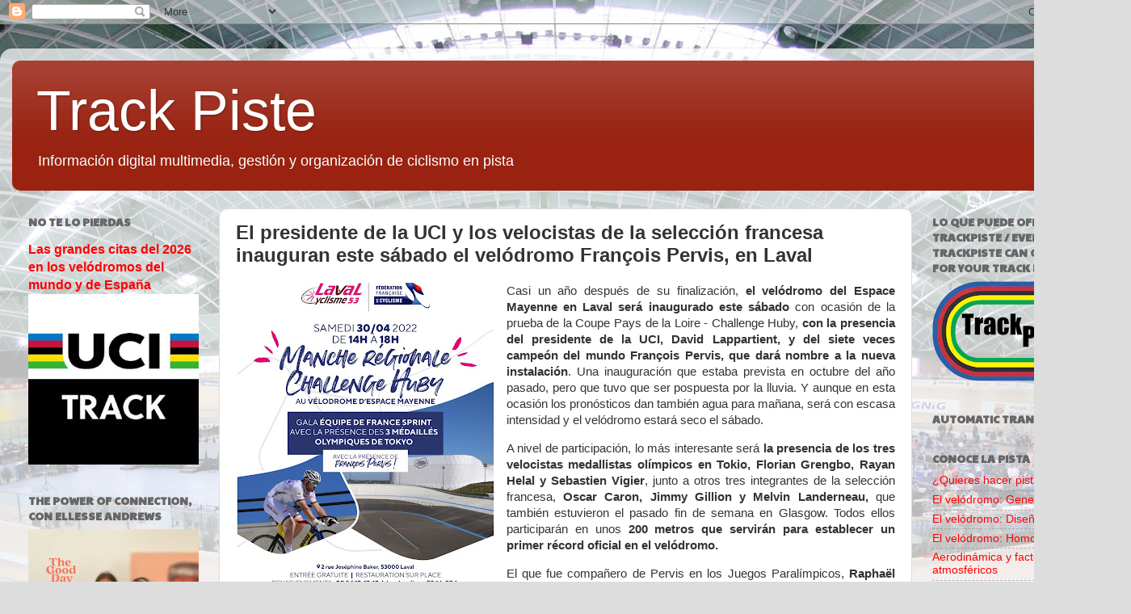

--- FILE ---
content_type: text/html; charset=UTF-8
request_url: https://www.trackpiste.com/2022/04/el-presidente-de-la-uci-y-los.html
body_size: 17629
content:
<!DOCTYPE html>
<html class='v2' dir='ltr' lang='es'>
<head>
<link href='https://www.blogger.com/static/v1/widgets/335934321-css_bundle_v2.css' rel='stylesheet' type='text/css'/>
<meta content='width=1100' name='viewport'/>
<meta content='text/html; charset=UTF-8' http-equiv='Content-Type'/>
<meta content='blogger' name='generator'/>
<link href='https://www.trackpiste.com/favicon.ico' rel='icon' type='image/x-icon'/>
<link href='https://www.trackpiste.com/2022/04/el-presidente-de-la-uci-y-los.html' rel='canonical'/>
<link rel="alternate" type="application/atom+xml" title="Track Piste - Atom" href="https://www.trackpiste.com/feeds/posts/default" />
<link rel="alternate" type="application/rss+xml" title="Track Piste - RSS" href="https://www.trackpiste.com/feeds/posts/default?alt=rss" />
<link rel="service.post" type="application/atom+xml" title="Track Piste - Atom" href="https://www.blogger.com/feeds/3732726755450739568/posts/default" />

<link rel="alternate" type="application/atom+xml" title="Track Piste - Atom" href="https://www.trackpiste.com/feeds/3471309858210156149/comments/default" />
<!--Can't find substitution for tag [blog.ieCssRetrofitLinks]-->
<link href='https://blogger.googleusercontent.com/img/b/R29vZ2xl/AVvXsEgKl2eoxs-ZgQtjyewoM_RFe12QyfNSKdqqeK40APKvpMVN5c7kd8_b0d84iiSJYvLUjw83GT8P6teO42ePEDax9axOvCDbRxUsTt5TpI2eHaoHGxvLQiJADVEKvZOfFrEYJ3IezcH_01Qcu4AZovrul1PnhT9SSGUGeKP3oLxvWJflm4NSF7u-wtAHdA/w320-h400/FRNtxSaXIAIm5dZ.jpg' rel='image_src'/>
<meta content='https://www.trackpiste.com/2022/04/el-presidente-de-la-uci-y-los.html' property='og:url'/>
<meta content='El presidente de la UCI y los velocistas de la selección francesa inauguran este sábado el velódromo François Pervis, en Laval ' property='og:title'/>
<meta content='Información ciclismo en pista, track cycling, cyclisme sur piste, velódromo, velodrome, velodrom' property='og:description'/>
<meta content='https://blogger.googleusercontent.com/img/b/R29vZ2xl/AVvXsEgKl2eoxs-ZgQtjyewoM_RFe12QyfNSKdqqeK40APKvpMVN5c7kd8_b0d84iiSJYvLUjw83GT8P6teO42ePEDax9axOvCDbRxUsTt5TpI2eHaoHGxvLQiJADVEKvZOfFrEYJ3IezcH_01Qcu4AZovrul1PnhT9SSGUGeKP3oLxvWJflm4NSF7u-wtAHdA/w1200-h630-p-k-no-nu/FRNtxSaXIAIm5dZ.jpg' property='og:image'/>
<title>Track Piste: El presidente de la UCI y los velocistas de la selección francesa inauguran este sábado el velódromo François Pervis, en Laval </title>
<style type='text/css'>@font-face{font-family:'Paytone One';font-style:normal;font-weight:400;font-display:swap;src:url(//fonts.gstatic.com/s/paytoneone/v25/0nksC9P7MfYHj2oFtYm2ChTigPvfiwq-FQc.woff2)format('woff2');unicode-range:U+0102-0103,U+0110-0111,U+0128-0129,U+0168-0169,U+01A0-01A1,U+01AF-01B0,U+0300-0301,U+0303-0304,U+0308-0309,U+0323,U+0329,U+1EA0-1EF9,U+20AB;}@font-face{font-family:'Paytone One';font-style:normal;font-weight:400;font-display:swap;src:url(//fonts.gstatic.com/s/paytoneone/v25/0nksC9P7MfYHj2oFtYm2ChTjgPvfiwq-FQc.woff2)format('woff2');unicode-range:U+0100-02BA,U+02BD-02C5,U+02C7-02CC,U+02CE-02D7,U+02DD-02FF,U+0304,U+0308,U+0329,U+1D00-1DBF,U+1E00-1E9F,U+1EF2-1EFF,U+2020,U+20A0-20AB,U+20AD-20C0,U+2113,U+2C60-2C7F,U+A720-A7FF;}@font-face{font-family:'Paytone One';font-style:normal;font-weight:400;font-display:swap;src:url(//fonts.gstatic.com/s/paytoneone/v25/0nksC9P7MfYHj2oFtYm2ChTtgPvfiwq-.woff2)format('woff2');unicode-range:U+0000-00FF,U+0131,U+0152-0153,U+02BB-02BC,U+02C6,U+02DA,U+02DC,U+0304,U+0308,U+0329,U+2000-206F,U+20AC,U+2122,U+2191,U+2193,U+2212,U+2215,U+FEFF,U+FFFD;}</style>
<style id='page-skin-1' type='text/css'><!--
/*-----------------------------------------------
Blogger Template Style
Name:     Picture Window
Designer: Blogger
URL:      www.blogger.com
----------------------------------------------- */
/* Content
----------------------------------------------- */
body {
font: normal normal 15px Arial, Tahoma, Helvetica, FreeSans, sans-serif;
color: #333333;
background: #dddddd url(//1.bp.blogspot.com/-yI_zuVdSbq0/W-8j2CeH_LI/AAAAAAAAADs/Nxjk2MW6gs4Ljf_NQhYTn1sIJUUV9HM8gCK4BGAYYCw/s0/Velodromo.JPG) repeat scroll top center;
}
html body .region-inner {
min-width: 0;
max-width: 100%;
width: auto;
}
.content-outer {
font-size: 90%;
}
a:link {
text-decoration:none;
color: #ff0000;
}
a:visited {
text-decoration:none;
color: #771100;
}
a:hover {
text-decoration:underline;
color: #771100;
}
.content-outer {
background: transparent url(https://resources.blogblog.com/blogblog/data/1kt/transparent/white80.png) repeat scroll top left;
-moz-border-radius: 15px;
-webkit-border-radius: 15px;
-goog-ms-border-radius: 15px;
border-radius: 15px;
-moz-box-shadow: 0 0 3px rgba(0, 0, 0, .15);
-webkit-box-shadow: 0 0 3px rgba(0, 0, 0, .15);
-goog-ms-box-shadow: 0 0 3px rgba(0, 0, 0, .15);
box-shadow: 0 0 3px rgba(0, 0, 0, .15);
margin: 30px auto;
}
.content-inner {
padding: 15px;
}
/* Header
----------------------------------------------- */
.header-outer {
background: #992211 url(https://resources.blogblog.com/blogblog/data/1kt/transparent/header_gradient_shade.png) repeat-x scroll top left;
_background-image: none;
color: #ffffff;
-moz-border-radius: 10px;
-webkit-border-radius: 10px;
-goog-ms-border-radius: 10px;
border-radius: 10px;
}
.Header img, .Header #header-inner {
-moz-border-radius: 10px;
-webkit-border-radius: 10px;
-goog-ms-border-radius: 10px;
border-radius: 10px;
}
.header-inner .Header .titlewrapper,
.header-inner .Header .descriptionwrapper {
padding-left: 30px;
padding-right: 30px;
}
.Header h1 {
font: normal normal 70px Impact, sans-serif;
text-shadow: 1px 1px 3px rgba(0, 0, 0, 0.3);
}
.Header h1 a {
color: #ffffff;
}
.Header .description {
font-size: 130%;
}
/* Tabs
----------------------------------------------- */
.tabs-inner {
margin: .5em 0 0;
padding: 0;
}
.tabs-inner .section {
margin: 0;
}
.tabs-inner .widget ul {
padding: 0;
background: #f5f5f5 url(https://resources.blogblog.com/blogblog/data/1kt/transparent/tabs_gradient_shade.png) repeat scroll bottom;
-moz-border-radius: 10px;
-webkit-border-radius: 10px;
-goog-ms-border-radius: 10px;
border-radius: 10px;
}
.tabs-inner .widget li {
border: none;
}
.tabs-inner .widget li a {
display: inline-block;
padding: .5em 1em;
margin-right: 0;
color: #992211;
font: normal normal 16px Arial, Tahoma, Helvetica, FreeSans, sans-serif;
-moz-border-radius: 0 0 0 0;
-webkit-border-top-left-radius: 0;
-webkit-border-top-right-radius: 0;
-goog-ms-border-radius: 0 0 0 0;
border-radius: 0 0 0 0;
background: transparent none no-repeat scroll top left;
border-right: 1px solid #cccccc;
}
.tabs-inner .widget li:first-child a {
padding-left: 1.25em;
-moz-border-radius-topleft: 10px;
-moz-border-radius-bottomleft: 10px;
-webkit-border-top-left-radius: 10px;
-webkit-border-bottom-left-radius: 10px;
-goog-ms-border-top-left-radius: 10px;
-goog-ms-border-bottom-left-radius: 10px;
border-top-left-radius: 10px;
border-bottom-left-radius: 10px;
}
.tabs-inner .widget li.selected a,
.tabs-inner .widget li a:hover {
position: relative;
z-index: 1;
background: #ffffff url(https://resources.blogblog.com/blogblog/data/1kt/transparent/tabs_gradient_shade.png) repeat scroll bottom;
color: #000000;
-moz-box-shadow: 0 0 0 rgba(0, 0, 0, .15);
-webkit-box-shadow: 0 0 0 rgba(0, 0, 0, .15);
-goog-ms-box-shadow: 0 0 0 rgba(0, 0, 0, .15);
box-shadow: 0 0 0 rgba(0, 0, 0, .15);
}
/* Headings
----------------------------------------------- */
h2 {
font: normal bold 100% Paytone One;
text-transform: uppercase;
color: #666666;
margin: .5em 0;
}
/* Main
----------------------------------------------- */
.main-outer {
background: transparent none repeat scroll top center;
-moz-border-radius: 0 0 0 0;
-webkit-border-top-left-radius: 0;
-webkit-border-top-right-radius: 0;
-webkit-border-bottom-left-radius: 0;
-webkit-border-bottom-right-radius: 0;
-goog-ms-border-radius: 0 0 0 0;
border-radius: 0 0 0 0;
-moz-box-shadow: 0 0 0 rgba(0, 0, 0, .15);
-webkit-box-shadow: 0 0 0 rgba(0, 0, 0, .15);
-goog-ms-box-shadow: 0 0 0 rgba(0, 0, 0, .15);
box-shadow: 0 0 0 rgba(0, 0, 0, .15);
}
.main-inner {
padding: 15px 5px 20px;
}
.main-inner .column-center-inner {
padding: 0 0;
}
.main-inner .column-left-inner {
padding-left: 0;
}
.main-inner .column-right-inner {
padding-right: 0;
}
/* Posts
----------------------------------------------- */
h3.post-title {
margin: 0;
font: normal bold 24px Arial, Tahoma, Helvetica, FreeSans, sans-serif;
}
.comments h4 {
margin: 1em 0 0;
font: normal bold 24px Arial, Tahoma, Helvetica, FreeSans, sans-serif;
}
.date-header span {
color: #333333;
}
.post-outer {
background-color: #ffffff;
border: solid 1px #dddddd;
-moz-border-radius: 10px;
-webkit-border-radius: 10px;
border-radius: 10px;
-goog-ms-border-radius: 10px;
padding: 15px 20px;
margin: 0 -20px 20px;
}
.post-body {
line-height: 1.4;
font-size: 110%;
position: relative;
}
.post-header {
margin: 0 0 1.5em;
color: #999999;
line-height: 1.6;
}
.post-footer {
margin: .5em 0 0;
color: #999999;
line-height: 1.6;
}
#blog-pager {
font-size: 140%
}
#comments .comment-author {
padding-top: 1.5em;
border-top: dashed 1px #ccc;
border-top: dashed 1px rgba(128, 128, 128, .5);
background-position: 0 1.5em;
}
#comments .comment-author:first-child {
padding-top: 0;
border-top: none;
}
.avatar-image-container {
margin: .2em 0 0;
}
/* Comments
----------------------------------------------- */
.comments .comments-content .icon.blog-author {
background-repeat: no-repeat;
background-image: url([data-uri]);
}
.comments .comments-content .loadmore a {
border-top: 1px solid #771100;
border-bottom: 1px solid #771100;
}
.comments .continue {
border-top: 2px solid #771100;
}
/* Widgets
----------------------------------------------- */
.widget ul, .widget #ArchiveList ul.flat {
padding: 0;
list-style: none;
}
.widget ul li, .widget #ArchiveList ul.flat li {
border-top: dashed 1px #ccc;
border-top: dashed 1px rgba(128, 128, 128, .5);
}
.widget ul li:first-child, .widget #ArchiveList ul.flat li:first-child {
border-top: none;
}
.widget .post-body ul {
list-style: disc;
}
.widget .post-body ul li {
border: none;
}
/* Footer
----------------------------------------------- */
.footer-outer {
color:#eeeeee;
background: transparent url(https://resources.blogblog.com/blogblog/data/1kt/transparent/black50.png) repeat scroll top left;
-moz-border-radius: 10px 10px 10px 10px;
-webkit-border-top-left-radius: 10px;
-webkit-border-top-right-radius: 10px;
-webkit-border-bottom-left-radius: 10px;
-webkit-border-bottom-right-radius: 10px;
-goog-ms-border-radius: 10px 10px 10px 10px;
border-radius: 10px 10px 10px 10px;
-moz-box-shadow: 0 0 0 rgba(0, 0, 0, .15);
-webkit-box-shadow: 0 0 0 rgba(0, 0, 0, .15);
-goog-ms-box-shadow: 0 0 0 rgba(0, 0, 0, .15);
box-shadow: 0 0 0 rgba(0, 0, 0, .15);
}
.footer-inner {
padding: 10px 5px 20px;
}
.footer-outer a {
color: #ffffdd;
}
.footer-outer a:visited {
color: #cccc99;
}
.footer-outer a:hover {
color: #ffffff;
}
.footer-outer .widget h2 {
color: #bbbbbb;
}
/* Mobile
----------------------------------------------- */
html body.mobile {
height: auto;
}
html body.mobile {
min-height: 480px;
background-size: 100% auto;
}
.mobile .body-fauxcolumn-outer {
background: transparent none repeat scroll top left;
}
html .mobile .mobile-date-outer, html .mobile .blog-pager {
border-bottom: none;
background: transparent none repeat scroll top center;
margin-bottom: 10px;
}
.mobile .date-outer {
background: transparent none repeat scroll top center;
}
.mobile .header-outer, .mobile .main-outer,
.mobile .post-outer, .mobile .footer-outer {
-moz-border-radius: 0;
-webkit-border-radius: 0;
-goog-ms-border-radius: 0;
border-radius: 0;
}
.mobile .content-outer,
.mobile .main-outer,
.mobile .post-outer {
background: inherit;
border: none;
}
.mobile .content-outer {
font-size: 100%;
}
.mobile-link-button {
background-color: #ff0000;
}
.mobile-link-button a:link, .mobile-link-button a:visited {
color: #ffffff;
}
.mobile-index-contents {
color: #333333;
}
.mobile .tabs-inner .PageList .widget-content {
background: #ffffff url(https://resources.blogblog.com/blogblog/data/1kt/transparent/tabs_gradient_shade.png) repeat scroll bottom;
color: #000000;
}
.mobile .tabs-inner .PageList .widget-content .pagelist-arrow {
border-left: 1px solid #cccccc;
}

--></style>
<style id='template-skin-1' type='text/css'><!--
body {
min-width: 1400px;
}
.content-outer, .content-fauxcolumn-outer, .region-inner {
min-width: 1400px;
max-width: 1400px;
_width: 1400px;
}
.main-inner .columns {
padding-left: 256px;
padding-right: 256px;
}
.main-inner .fauxcolumn-center-outer {
left: 256px;
right: 256px;
/* IE6 does not respect left and right together */
_width: expression(this.parentNode.offsetWidth -
parseInt("256px") -
parseInt("256px") + 'px');
}
.main-inner .fauxcolumn-left-outer {
width: 256px;
}
.main-inner .fauxcolumn-right-outer {
width: 256px;
}
.main-inner .column-left-outer {
width: 256px;
right: 100%;
margin-left: -256px;
}
.main-inner .column-right-outer {
width: 256px;
margin-right: -256px;
}
#layout {
min-width: 0;
}
#layout .content-outer {
min-width: 0;
width: 800px;
}
#layout .region-inner {
min-width: 0;
width: auto;
}
body#layout div.add_widget {
padding: 8px;
}
body#layout div.add_widget a {
margin-left: 32px;
}
--></style>
<style>
    body {background-image:url(\/\/1.bp.blogspot.com\/-yI_zuVdSbq0\/W-8j2CeH_LI\/AAAAAAAAADs\/Nxjk2MW6gs4Ljf_NQhYTn1sIJUUV9HM8gCK4BGAYYCw\/s0\/Velodromo.JPG);}
    
@media (max-width: 200px) { body {background-image:url(\/\/1.bp.blogspot.com\/-yI_zuVdSbq0\/W-8j2CeH_LI\/AAAAAAAAADs\/Nxjk2MW6gs4Ljf_NQhYTn1sIJUUV9HM8gCK4BGAYYCw\/w200\/Velodromo.JPG);}}
@media (max-width: 400px) and (min-width: 201px) { body {background-image:url(\/\/1.bp.blogspot.com\/-yI_zuVdSbq0\/W-8j2CeH_LI\/AAAAAAAAADs\/Nxjk2MW6gs4Ljf_NQhYTn1sIJUUV9HM8gCK4BGAYYCw\/w400\/Velodromo.JPG);}}
@media (max-width: 800px) and (min-width: 401px) { body {background-image:url(\/\/1.bp.blogspot.com\/-yI_zuVdSbq0\/W-8j2CeH_LI\/AAAAAAAAADs\/Nxjk2MW6gs4Ljf_NQhYTn1sIJUUV9HM8gCK4BGAYYCw\/w800\/Velodromo.JPG);}}
@media (max-width: 1200px) and (min-width: 801px) { body {background-image:url(\/\/1.bp.blogspot.com\/-yI_zuVdSbq0\/W-8j2CeH_LI\/AAAAAAAAADs\/Nxjk2MW6gs4Ljf_NQhYTn1sIJUUV9HM8gCK4BGAYYCw\/w1200\/Velodromo.JPG);}}
/* Last tag covers anything over one higher than the previous max-size cap. */
@media (min-width: 1201px) { body {background-image:url(\/\/1.bp.blogspot.com\/-yI_zuVdSbq0\/W-8j2CeH_LI\/AAAAAAAAADs\/Nxjk2MW6gs4Ljf_NQhYTn1sIJUUV9HM8gCK4BGAYYCw\/w1600\/Velodromo.JPG);}}
  </style>
<link href='https://www.blogger.com/dyn-css/authorization.css?targetBlogID=3732726755450739568&amp;zx=18469864-b515-49c6-9bcf-28feb6556897' media='none' onload='if(media!=&#39;all&#39;)media=&#39;all&#39;' rel='stylesheet'/><noscript><link href='https://www.blogger.com/dyn-css/authorization.css?targetBlogID=3732726755450739568&amp;zx=18469864-b515-49c6-9bcf-28feb6556897' rel='stylesheet'/></noscript>
<meta name='google-adsense-platform-account' content='ca-host-pub-1556223355139109'/>
<meta name='google-adsense-platform-domain' content='blogspot.com'/>

</head>
<body class='loading variant-shade'>
<div class='navbar section' id='navbar' name='Barra de navegación'><div class='widget Navbar' data-version='1' id='Navbar1'><script type="text/javascript">
    function setAttributeOnload(object, attribute, val) {
      if(window.addEventListener) {
        window.addEventListener('load',
          function(){ object[attribute] = val; }, false);
      } else {
        window.attachEvent('onload', function(){ object[attribute] = val; });
      }
    }
  </script>
<div id="navbar-iframe-container"></div>
<script type="text/javascript" src="https://apis.google.com/js/platform.js"></script>
<script type="text/javascript">
      gapi.load("gapi.iframes:gapi.iframes.style.bubble", function() {
        if (gapi.iframes && gapi.iframes.getContext) {
          gapi.iframes.getContext().openChild({
              url: 'https://www.blogger.com/navbar/3732726755450739568?po\x3d3471309858210156149\x26origin\x3dhttps://www.trackpiste.com',
              where: document.getElementById("navbar-iframe-container"),
              id: "navbar-iframe"
          });
        }
      });
    </script><script type="text/javascript">
(function() {
var script = document.createElement('script');
script.type = 'text/javascript';
script.src = '//pagead2.googlesyndication.com/pagead/js/google_top_exp.js';
var head = document.getElementsByTagName('head')[0];
if (head) {
head.appendChild(script);
}})();
</script>
</div></div>
<div class='body-fauxcolumns'>
<div class='fauxcolumn-outer body-fauxcolumn-outer'>
<div class='cap-top'>
<div class='cap-left'></div>
<div class='cap-right'></div>
</div>
<div class='fauxborder-left'>
<div class='fauxborder-right'></div>
<div class='fauxcolumn-inner'>
</div>
</div>
<div class='cap-bottom'>
<div class='cap-left'></div>
<div class='cap-right'></div>
</div>
</div>
</div>
<div class='content'>
<div class='content-fauxcolumns'>
<div class='fauxcolumn-outer content-fauxcolumn-outer'>
<div class='cap-top'>
<div class='cap-left'></div>
<div class='cap-right'></div>
</div>
<div class='fauxborder-left'>
<div class='fauxborder-right'></div>
<div class='fauxcolumn-inner'>
</div>
</div>
<div class='cap-bottom'>
<div class='cap-left'></div>
<div class='cap-right'></div>
</div>
</div>
</div>
<div class='content-outer'>
<div class='content-cap-top cap-top'>
<div class='cap-left'></div>
<div class='cap-right'></div>
</div>
<div class='fauxborder-left content-fauxborder-left'>
<div class='fauxborder-right content-fauxborder-right'></div>
<div class='content-inner'>
<header>
<div class='header-outer'>
<div class='header-cap-top cap-top'>
<div class='cap-left'></div>
<div class='cap-right'></div>
</div>
<div class='fauxborder-left header-fauxborder-left'>
<div class='fauxborder-right header-fauxborder-right'></div>
<div class='region-inner header-inner'>
<div class='header section' id='header' name='Cabecera'><div class='widget Header' data-version='1' id='Header1'>
<div id='header-inner'>
<div class='titlewrapper'>
<h1 class='title'>
<a href='https://www.trackpiste.com/'>
Track Piste
</a>
</h1>
</div>
<div class='descriptionwrapper'>
<p class='description'><span>Información digital multimedia, gestión y organización de ciclismo en pista</span></p>
</div>
</div>
</div></div>
</div>
</div>
<div class='header-cap-bottom cap-bottom'>
<div class='cap-left'></div>
<div class='cap-right'></div>
</div>
</div>
</header>
<div class='tabs-outer'>
<div class='tabs-cap-top cap-top'>
<div class='cap-left'></div>
<div class='cap-right'></div>
</div>
<div class='fauxborder-left tabs-fauxborder-left'>
<div class='fauxborder-right tabs-fauxborder-right'></div>
<div class='region-inner tabs-inner'>
<div class='tabs no-items section' id='crosscol' name='Multicolumnas'></div>
<div class='tabs no-items section' id='crosscol-overflow' name='Cross-Column 2'></div>
</div>
</div>
<div class='tabs-cap-bottom cap-bottom'>
<div class='cap-left'></div>
<div class='cap-right'></div>
</div>
</div>
<div class='main-outer'>
<div class='main-cap-top cap-top'>
<div class='cap-left'></div>
<div class='cap-right'></div>
</div>
<div class='fauxborder-left main-fauxborder-left'>
<div class='fauxborder-right main-fauxborder-right'></div>
<div class='region-inner main-inner'>
<div class='columns fauxcolumns'>
<div class='fauxcolumn-outer fauxcolumn-center-outer'>
<div class='cap-top'>
<div class='cap-left'></div>
<div class='cap-right'></div>
</div>
<div class='fauxborder-left'>
<div class='fauxborder-right'></div>
<div class='fauxcolumn-inner'>
</div>
</div>
<div class='cap-bottom'>
<div class='cap-left'></div>
<div class='cap-right'></div>
</div>
</div>
<div class='fauxcolumn-outer fauxcolumn-left-outer'>
<div class='cap-top'>
<div class='cap-left'></div>
<div class='cap-right'></div>
</div>
<div class='fauxborder-left'>
<div class='fauxborder-right'></div>
<div class='fauxcolumn-inner'>
</div>
</div>
<div class='cap-bottom'>
<div class='cap-left'></div>
<div class='cap-right'></div>
</div>
</div>
<div class='fauxcolumn-outer fauxcolumn-right-outer'>
<div class='cap-top'>
<div class='cap-left'></div>
<div class='cap-right'></div>
</div>
<div class='fauxborder-left'>
<div class='fauxborder-right'></div>
<div class='fauxcolumn-inner'>
</div>
</div>
<div class='cap-bottom'>
<div class='cap-left'></div>
<div class='cap-right'></div>
</div>
</div>
<!-- corrects IE6 width calculation -->
<div class='columns-inner'>
<div class='column-center-outer'>
<div class='column-center-inner'>
<div class='main section' id='main' name='Principal'><div class='widget Blog' data-version='1' id='Blog1'>
<div class='blog-posts hfeed'>

          <div class="date-outer">
        

          <div class="date-posts">
        
<div class='post-outer'>
<div class='post hentry uncustomized-post-template' itemprop='blogPost' itemscope='itemscope' itemtype='http://schema.org/BlogPosting'>
<meta content='https://blogger.googleusercontent.com/img/b/R29vZ2xl/AVvXsEgKl2eoxs-ZgQtjyewoM_RFe12QyfNSKdqqeK40APKvpMVN5c7kd8_b0d84iiSJYvLUjw83GT8P6teO42ePEDax9axOvCDbRxUsTt5TpI2eHaoHGxvLQiJADVEKvZOfFrEYJ3IezcH_01Qcu4AZovrul1PnhT9SSGUGeKP3oLxvWJflm4NSF7u-wtAHdA/w320-h400/FRNtxSaXIAIm5dZ.jpg' itemprop='image_url'/>
<meta content='3732726755450739568' itemprop='blogId'/>
<meta content='3471309858210156149' itemprop='postId'/>
<a name='3471309858210156149'></a>
<h3 class='post-title entry-title' itemprop='name'>
El presidente de la UCI y los velocistas de la selección francesa inauguran este sábado el velódromo François Pervis, en Laval 
</h3>
<div class='post-header'>
<div class='post-header-line-1'></div>
</div>
<div class='post-body entry-content' id='post-body-3471309858210156149' itemprop='description articleBody'>
<p></p><div class="separator" style="clear: both; text-align: center;"><a href="https://blogger.googleusercontent.com/img/b/R29vZ2xl/AVvXsEgKl2eoxs-ZgQtjyewoM_RFe12QyfNSKdqqeK40APKvpMVN5c7kd8_b0d84iiSJYvLUjw83GT8P6teO42ePEDax9axOvCDbRxUsTt5TpI2eHaoHGxvLQiJADVEKvZOfFrEYJ3IezcH_01Qcu4AZovrul1PnhT9SSGUGeKP3oLxvWJflm4NSF7u-wtAHdA/s1800/FRNtxSaXIAIm5dZ.jpg" imageanchor="1" style="clear: left; float: left; margin-bottom: 1em; margin-right: 1em;"><img border="0" data-original-height="1800" data-original-width="1440" height="400" src="https://blogger.googleusercontent.com/img/b/R29vZ2xl/AVvXsEgKl2eoxs-ZgQtjyewoM_RFe12QyfNSKdqqeK40APKvpMVN5c7kd8_b0d84iiSJYvLUjw83GT8P6teO42ePEDax9axOvCDbRxUsTt5TpI2eHaoHGxvLQiJADVEKvZOfFrEYJ3IezcH_01Qcu4AZovrul1PnhT9SSGUGeKP3oLxvWJflm4NSF7u-wtAHdA/w320-h400/FRNtxSaXIAIm5dZ.jpg" width="320" /></a></div><div style="text-align: justify;">Casi un año después de su finalización, <b>el velódromo del Espace
Mayenne en Laval será inaugurado este sábado</b> con ocasión de la prueba de la
Coupe Pays de la Loire - Challenge Huby, <b>con la presencia del presidente de
la UCI, David Lappartient, y del siete veces campeón del mundo François Pervis,
que dará nombre a la nueva instalación</b>. Una inauguración que estaba
prevista en octubre del año pasado, pero que tuvo que ser pospuesta por la lluvia.
Y aunque en esta ocasión los pronósticos dan también agua para mañana, será con
escasa intensidad y el velódromo estará seco el sábado.</div><p></p><p class="MsoNormal"><o:p></o:p></p>

<p class="MsoNormal" style="text-align: justify;">A nivel de participación, lo más interesante será <b>la
presencia de los tres velocistas medallistas olímpicos en Tokio, Florian
Grengbo, Rayan Helal y Sebastien Vigier</b>, junto a otros tres integrantes de
la selección francesa, <b>Oscar Caron, Jimmy Gillion y Melvin Landerneau,</b>
que también estuvieron el pasado fin de semana en Glasgow. Todos ellos
participarán en unos <b>200 metros que servirán para establecer un primer
récord oficial en el velódromo.</b><o:p></o:p></p>

<p class="MsoNormal" style="text-align: justify;">El que fue compañero de Pervis en los Juegos Paralímpicos, <b>Raphaël
Beaugillet, también estará en Laval, acompañado de su nuevo piloto, Quentin
Caleyron, así como el alemán Robert Förstemann</b>, rival en los velódromos
durante muchos años, y también piloto paralímpico en los últimos. Una dupla
neerlandesa, que no ha sido determinada, completa la participación
paraciclista.<o:p></o:p></p>
<div style='clear: both;'></div>
</div>
<div class='post-footer'>
<div class='post-footer-line post-footer-line-1'>
<span class='post-author vcard'>
</span>
<span class='post-timestamp'>
-
<meta content='https://www.trackpiste.com/2022/04/el-presidente-de-la-uci-y-los.html' itemprop='url'/>
<a class='timestamp-link' href='https://www.trackpiste.com/2022/04/el-presidente-de-la-uci-y-los.html' rel='bookmark' title='permanent link'><abbr class='published' itemprop='datePublished' title='2022-04-28T12:21:00+02:00'>abril 28, 2022</abbr></a>
</span>
<span class='post-comment-link'>
</span>
<span class='post-icons'>
<span class='item-control blog-admin pid-903083650'>
<a href='https://www.blogger.com/post-edit.g?blogID=3732726755450739568&postID=3471309858210156149&from=pencil' title='Editar entrada'>
<img alt='' class='icon-action' height='18' src='https://resources.blogblog.com/img/icon18_edit_allbkg.gif' width='18'/>
</a>
</span>
</span>
<div class='post-share-buttons goog-inline-block'>
<a class='goog-inline-block share-button sb-email' href='https://www.blogger.com/share-post.g?blogID=3732726755450739568&postID=3471309858210156149&target=email' target='_blank' title='Enviar por correo electrónico'><span class='share-button-link-text'>Enviar por correo electrónico</span></a><a class='goog-inline-block share-button sb-blog' href='https://www.blogger.com/share-post.g?blogID=3732726755450739568&postID=3471309858210156149&target=blog' onclick='window.open(this.href, "_blank", "height=270,width=475"); return false;' target='_blank' title='Escribe un blog'><span class='share-button-link-text'>Escribe un blog</span></a><a class='goog-inline-block share-button sb-twitter' href='https://www.blogger.com/share-post.g?blogID=3732726755450739568&postID=3471309858210156149&target=twitter' target='_blank' title='Compartir en X'><span class='share-button-link-text'>Compartir en X</span></a><a class='goog-inline-block share-button sb-facebook' href='https://www.blogger.com/share-post.g?blogID=3732726755450739568&postID=3471309858210156149&target=facebook' onclick='window.open(this.href, "_blank", "height=430,width=640"); return false;' target='_blank' title='Compartir con Facebook'><span class='share-button-link-text'>Compartir con Facebook</span></a><a class='goog-inline-block share-button sb-pinterest' href='https://www.blogger.com/share-post.g?blogID=3732726755450739568&postID=3471309858210156149&target=pinterest' target='_blank' title='Compartir en Pinterest'><span class='share-button-link-text'>Compartir en Pinterest</span></a>
</div>
</div>
<div class='post-footer-line post-footer-line-2'>
<span class='post-labels'>
Etiquetas:
<a href='https://www.trackpiste.com/search/label/Vel%C3%B3dromos' rel='tag'>Velódromos</a>
</span>
</div>
<div class='post-footer-line post-footer-line-3'>
<span class='post-location'>
</span>
</div>
</div>
</div>
<div class='comments' id='comments'>
<a name='comments'></a>
<h4>No hay comentarios:</h4>
<div id='Blog1_comments-block-wrapper'>
<dl class='avatar-comment-indent' id='comments-block'>
</dl>
</div>
<p class='comment-footer'>
<div class='comment-form'>
<a name='comment-form'></a>
<h4 id='comment-post-message'>Publicar un comentario</h4>
<p>
</p>
<a href='https://www.blogger.com/comment/frame/3732726755450739568?po=3471309858210156149&hl=es&saa=85391&origin=https://www.trackpiste.com' id='comment-editor-src'></a>
<iframe allowtransparency='true' class='blogger-iframe-colorize blogger-comment-from-post' frameborder='0' height='410px' id='comment-editor' name='comment-editor' src='' width='100%'></iframe>
<script src='https://www.blogger.com/static/v1/jsbin/2830521187-comment_from_post_iframe.js' type='text/javascript'></script>
<script type='text/javascript'>
      BLOG_CMT_createIframe('https://www.blogger.com/rpc_relay.html');
    </script>
</div>
</p>
</div>
</div>

        </div></div>
      
</div>
<div class='blog-pager' id='blog-pager'>
<span id='blog-pager-newer-link'>
<a class='blog-pager-newer-link' href='https://www.trackpiste.com/2022/04/amy-pieters-ya-consciente-y-capaz-de.html' id='Blog1_blog-pager-newer-link' title='Entrada más reciente'>Entrada más reciente</a>
</span>
<span id='blog-pager-older-link'>
<a class='blog-pager-older-link' href='https://www.trackpiste.com/2022/04/yumi-kajihara-mejorando-su-resistencia.html' id='Blog1_blog-pager-older-link' title='Entrada antigua'>Entrada antigua</a>
</span>
<a class='home-link' href='https://www.trackpiste.com/'>Inicio</a>
</div>
<div class='clear'></div>
<div class='post-feeds'>
<div class='feed-links'>
Suscribirse a:
<a class='feed-link' href='https://www.trackpiste.com/feeds/3471309858210156149/comments/default' target='_blank' type='application/atom+xml'>Enviar comentarios (Atom)</a>
</div>
</div>
</div></div>
</div>
</div>
<div class='column-left-outer'>
<div class='column-left-inner'>
<aside>
<div class='sidebar section' id='sidebar-left-1'><div class='widget FeaturedPost' data-version='1' id='FeaturedPost1'>
<h2 class='title'>No te lo pierdas</h2>
<div class='post-summary'>
<h3><a href='https://www.trackpiste.com/2025/12/las-grandes-citas-del-2026-en-los.html'>Las grandes citas del 2026 en los velódromos del mundo y de España </a></h3>
<img class='image' src='https://blogger.googleusercontent.com/img/b/R29vZ2xl/AVvXsEjT2jh_j9-LGZQlfOWsdBPiMbyH1Fe0VVdQrA7eDSzRfw-tl82JH2fRZhuk8HOakeTUcXgPSn_4pqKLrNi1CjZ7ov8dQgiorNTEWbFcefebg16YbSVM3QtB48x2o6VECHKXxWNob7RMsgBjjKpRbw8NngwYmMQsovPrQxFZOzPYk5a3TpDc7UXNurhKcs31/s320/UCI%20Track.jpg'/>
</div>
<style type='text/css'>
    .image {
      width: 100%;
    }
  </style>
<div class='clear'></div>
</div><div class='widget Image' data-version='1' id='Image4'>
<h2>THE POWER OF CONNECTION, CON ELLESSE ANDREWS</h2>
<div class='widget-content'>
<a href='https://www.trackpiste.com/2026/01/ellesse-andrews-en-un-interesante.html'>
<img alt='THE POWER OF CONNECTION, CON ELLESSE ANDREWS' height='264' id='Image4_img' src='https://blogger.googleusercontent.com/img/a/AVvXsEhSb3Wu0nzhp5Ne1bL9powKGmy3Ahk1ce79zdRyMdb2gwaEoSrmrBR8nj-Lem65D9gw2VvkXrIesAe4HYdPBVU0UsToyORCvhpYehgSS-DXz-TNKvSxu78yjZK-CXI2RaN4vV1y6SD1PI722JYobiYBFr-HRSXx2OXvLGaoZRUNXpKHLGeQFZm4-YmfyCHu=s264' width='211'/>
</a>
<br/>
</div>
<div class='clear'></div>
</div><div class='widget Label' data-version='1' id='Label1'>
<h2>Nuestras historias</h2>
<div class='widget-content list-label-widget-content'>
<ul>
<li>
<a dir='ltr' href='https://www.trackpiste.com/search/label/An%C3%A1lisis'>Análisis</a>
</li>
<li>
<a dir='ltr' href='https://www.trackpiste.com/search/label/Autonom%C3%ADas'>Autonomías</a>
</li>
<li>
<a dir='ltr' href='https://www.trackpiste.com/search/label/Campeonatos%20de%20Espa%C3%B1a'>Campeonatos de España</a>
</li>
<li>
<a dir='ltr' href='https://www.trackpiste.com/search/label/Campeonatos%20de%20Europa'>Campeonatos de Europa</a>
</li>
<li>
<a dir='ltr' href='https://www.trackpiste.com/search/label/Champions%20League'>Champions League</a>
</li>
<li>
<a dir='ltr' href='https://www.trackpiste.com/search/label/Competiciones'>Competiciones</a>
</li>
<li>
<a dir='ltr' href='https://www.trackpiste.com/search/label/Copa%20de%20Espa%C3%B1a'>Copa de España</a>
</li>
<li>
<a dir='ltr' href='https://www.trackpiste.com/search/label/Copa%20de%20las%20Naciones'>Copa de las Naciones</a>
</li>
<li>
<a dir='ltr' href='https://www.trackpiste.com/search/label/Copa%20del%20Mundo'>Copa del Mundo</a>
</li>
<li>
<a dir='ltr' href='https://www.trackpiste.com/search/label/Corredores'>Corredores</a>
</li>
<li>
<a dir='ltr' href='https://www.trackpiste.com/search/label/Curiosidades'>Curiosidades</a>
</li>
<li>
<a dir='ltr' href='https://www.trackpiste.com/search/label/DerbyWheel'>DerbyWheel</a>
</li>
<li>
<a dir='ltr' href='https://www.trackpiste.com/search/label/Estrellas%20ol%C3%ADmpicas'>Estrellas olímpicas</a>
</li>
<li>
<a dir='ltr' href='https://www.trackpiste.com/search/label/Federaciones'>Federaciones</a>
</li>
<li>
<a dir='ltr' href='https://www.trackpiste.com/search/label/Historia%20JJOO'>Historia JJOO</a>
</li>
<li>
<a dir='ltr' href='https://www.trackpiste.com/search/label/Historia%20JJPP'>Historia JJPP</a>
</li>
<li>
<a dir='ltr' href='https://www.trackpiste.com/search/label/Historia%20Mundial'>Historia Mundial</a>
</li>
<li>
<a dir='ltr' href='https://www.trackpiste.com/search/label/Japan%20keirin'>Japan keirin</a>
</li>
<li>
<a dir='ltr' href='https://www.trackpiste.com/search/label/Juegos%20Europeos'>Juegos Europeos</a>
</li>
<li>
<a dir='ltr' href='https://www.trackpiste.com/search/label/Juegos%20Ol%C3%ADmpicos'>Juegos Olímpicos</a>
</li>
<li>
<a dir='ltr' href='https://www.trackpiste.com/search/label/Juegos%20Paral%C3%ADmpicos'>Juegos Paralímpicos</a>
</li>
<li>
<a dir='ltr' href='https://www.trackpiste.com/search/label/Libros'>Libros</a>
</li>
<li>
<a dir='ltr' href='https://www.trackpiste.com/search/label/Liga%20de%20Pista'>Liga de Pista</a>
</li>
<li>
<a dir='ltr' href='https://www.trackpiste.com/search/label/Material'>Material</a>
</li>
<li>
<a dir='ltr' href='https://www.trackpiste.com/search/label/Media'>Media</a>
</li>
<li>
<a dir='ltr' href='https://www.trackpiste.com/search/label/Mediofondo'>Mediofondo</a>
</li>
<li>
<a dir='ltr' href='https://www.trackpiste.com/search/label/Mundial'>Mundial</a>
</li>
<li>
<a dir='ltr' href='https://www.trackpiste.com/search/label/Nunca%20fui%20pistard'>Nunca fui pistard</a>
</li>
<li>
<a dir='ltr' href='https://www.trackpiste.com/search/label/On%20Track%20to%20Tokyo'>On Track to Tokyo</a>
</li>
<li>
<a dir='ltr' href='https://www.trackpiste.com/search/label/Otros%20Campeonatos'>Otros Campeonatos</a>
</li>
<li>
<a dir='ltr' href='https://www.trackpiste.com/search/label/Otros%20Juegos'>Otros Juegos</a>
</li>
<li>
<a dir='ltr' href='https://www.trackpiste.com/search/label/Paraciclismo'>Paraciclismo</a>
</li>
<li>
<a dir='ltr' href='https://www.trackpiste.com/search/label/Par%C3%ADs%20bien%20vale...'>París bien vale...</a>
</li>
<li>
<a dir='ltr' href='https://www.trackpiste.com/search/label/Ranking'>Ranking</a>
</li>
<li>
<a dir='ltr' href='https://www.trackpiste.com/search/label/Record%20hora'>Record hora</a>
</li>
<li>
<a dir='ltr' href='https://www.trackpiste.com/search/label/Reglamentaci%C3%B3n'>Reglamentación</a>
</li>
<li>
<a dir='ltr' href='https://www.trackpiste.com/search/label/Seis%20D%C3%ADas'>Seis Días</a>
</li>
<li>
<a dir='ltr' href='https://www.trackpiste.com/search/label/Selecci%C3%B3n%20espa%C3%B1ola'>Selección española</a>
</li>
<li>
<a dir='ltr' href='https://www.trackpiste.com/search/label/T%C3%A9cnicos'>Técnicos</a>
</li>
<li>
<a dir='ltr' href='https://www.trackpiste.com/search/label/Vel%C3%B3dromos'>Velódromos</a>
</li>
</ul>
<div class='clear'></div>
</div>
</div><div class='widget Image' data-version='1' id='Image8'>
<h2>NUTRICIÓN...Y MUCHO MÁS</h2>
<div class='widget-content'>
<a href='https://www.entrenamientociclismo.com/'>
<img alt='NUTRICIÓN...Y MUCHO MÁS' height='209' id='Image8_img' src='https://blogger.googleusercontent.com/img/a/AVvXsEhEe47v_o-Z5SNSYZcIrf-9nPQQgcTEC0HnJEstqMJir3ObmmVr37gpzxQdqAccDzSZ9HJ3-I47yviZaO8kOpmh2vhrAuGVMPdUlCZHlg9DY235jqUrqFw_jyde-3UIEGqC0edK4lr6mcD7evA6_bPSnVcObAzXJqTfOvVIdy8HkN_gu4CJNqroGRhJ1Q=s255' width='255'/>
</a>
<br/>
</div>
<div class='clear'></div>
</div><div class='widget Image' data-version='1' id='Image9'>
<h2>PROXIMOS MUNDIALES Y CAMPEONATOS DE EUROPA</h2>
<div class='widget-content'>
<a href='https://www.trackpiste.com/p/sedes-y-fechas-de-los-proximos.html'>
<img alt='PROXIMOS MUNDIALES Y CAMPEONATOS DE EUROPA' height='141' id='Image9_img' src='https://blogger.googleusercontent.com/img/a/AVvXsEi0cchS91fI0-TOxfuSnIGI8G_6Meln-uKXaNkmHVbRmXjkauEdtu3FoPbi4MPudClQEf6EdAwMBZ3W3Vu1OVaKzIbmjzY33iryh0MEcZo4jzH7kSHw7Q5FrI8RTlEK9u801qAMgmmEKB1zra_AM_BRD4NJv7htj1Eb7cRn9QYyAb5fAEf0LdOAfLv8eVrc=s211' width='211'/>
</a>
<br/>
</div>
<div class='clear'></div>
</div><div class='widget Image' data-version='1' id='Image11'>
<h2>Calendario UCI</h2>
<div class='widget-content'>
<a href='https://www.uci.org/calendar/all/2jnxYAuvjgttyHi6YQ94EJ?discipline=PIS'>
<img alt='Calendario UCI' height='47' id='Image11_img' src='https://blogger.googleusercontent.com/img/b/R29vZ2xl/AVvXsEhFFF2NV2Ynvb5MX3UMJx2w-ALGpNdfTmJx7MNaNF65tE6YUthIRGkOkGTI67L1F1GxWWY0KvsfMEBs7uSqCfGe3u1xg7oR9-4y-KMA5_fA1EvHjlKnSGwVaCAx-7vBDMDWbDUYrJ3IDib-/s195/UCI-Union-Cycliste-Internationale.png' width='195'/>
</a>
<br/>
</div>
<div class='clear'></div>
</div><div class='widget Image' data-version='1' id='Image12'>
<h2>RESULTADOS</h2>
<div class='widget-content'>
<a href='https://www.cyclebase.nl/'>
<img alt='RESULTADOS' height='54' id='Image12_img' src='https://blogger.googleusercontent.com/img/a/AVvXsEgosZIRSBdE-AnrJ-Q3L9v8OuE2_UlSOKDpWRJ5-uzziOVvQ-xD8MNNTSXpBfYBQItzQ-5NHtB-lLkUuqY6nD2icQL_3Ov1O2e1K2e044uEQ02IZf32RbdFmIsltyH0s_S6bMnakM2n8NaF9e9dIBB7Q8j6FANFxtKsMz77j990YU53lcNBAsM_XW3LmFXO=s211' width='211'/>
</a>
<br/>
</div>
<div class='clear'></div>
</div><div class='widget Image' data-version='1' id='Image7'>
<h2>RANKINGS</h2>
<div class='widget-content'>
<a href='https://www.uci.org/discipline/track/5bBV0EMQvb3ZiTcXbKFLJz?tab=rankings'>
<img alt='RANKINGS' height='96' id='Image7_img' src='https://blogger.googleusercontent.com/img/a/AVvXsEjzsPXoNSgTO4R0t1yRUi-1T1dW1KFtzar0onQcgMYI2B6lWKSsNEjG8vcpTjgHnHOPdN88xr3h5tb9jRuk9W7fKHYjKluwXGxa_hrlMw5dMcTKc4s3ycS0vehoTK6AvfMA6AhaR5qTx9VT8l5DwTKAZJzRRNsGZvajrxhxEFv94bj8tg99nYLbXVJieq7C=s211' width='211'/>
</a>
<br/>
</div>
<div class='clear'></div>
</div><div class='widget BlogArchive' data-version='1' id='BlogArchive1'>
<h2>Publicaciones mes a mes</h2>
<div class='widget-content'>
<div id='ArchiveList'>
<div id='BlogArchive1_ArchiveList'>
<select id='BlogArchive1_ArchiveMenu'>
<option value=''>Publicaciones mes a mes</option>
<option value='https://www.trackpiste.com/2026/01/'>enero (130)</option>
<option value='https://www.trackpiste.com/2025/12/'>diciembre (159)</option>
<option value='https://www.trackpiste.com/2025/11/'>noviembre (148)</option>
<option value='https://www.trackpiste.com/2025/10/'>octubre (157)</option>
<option value='https://www.trackpiste.com/2025/09/'>septiembre (128)</option>
<option value='https://www.trackpiste.com/2025/08/'>agosto (139)</option>
<option value='https://www.trackpiste.com/2025/07/'>julio (145)</option>
<option value='https://www.trackpiste.com/2025/06/'>junio (119)</option>
<option value='https://www.trackpiste.com/2025/05/'>mayo (121)</option>
<option value='https://www.trackpiste.com/2025/04/'>abril (105)</option>
<option value='https://www.trackpiste.com/2025/03/'>marzo (125)</option>
<option value='https://www.trackpiste.com/2025/02/'>febrero (144)</option>
<option value='https://www.trackpiste.com/2025/01/'>enero (132)</option>
<option value='https://www.trackpiste.com/2024/12/'>diciembre (142)</option>
<option value='https://www.trackpiste.com/2024/11/'>noviembre (107)</option>
<option value='https://www.trackpiste.com/2024/10/'>octubre (139)</option>
<option value='https://www.trackpiste.com/2024/09/'>septiembre (86)</option>
<option value='https://www.trackpiste.com/2024/08/'>agosto (119)</option>
<option value='https://www.trackpiste.com/2024/07/'>julio (120)</option>
<option value='https://www.trackpiste.com/2024/06/'>junio (105)</option>
<option value='https://www.trackpiste.com/2024/05/'>mayo (98)</option>
<option value='https://www.trackpiste.com/2024/04/'>abril (95)</option>
<option value='https://www.trackpiste.com/2024/03/'>marzo (118)</option>
<option value='https://www.trackpiste.com/2024/02/'>febrero (112)</option>
<option value='https://www.trackpiste.com/2024/01/'>enero (134)</option>
<option value='https://www.trackpiste.com/2023/12/'>diciembre (131)</option>
<option value='https://www.trackpiste.com/2023/11/'>noviembre (124)</option>
<option value='https://www.trackpiste.com/2023/10/'>octubre (106)</option>
<option value='https://www.trackpiste.com/2023/09/'>septiembre (92)</option>
<option value='https://www.trackpiste.com/2023/08/'>agosto (98)</option>
<option value='https://www.trackpiste.com/2023/07/'>julio (117)</option>
<option value='https://www.trackpiste.com/2023/06/'>junio (107)</option>
<option value='https://www.trackpiste.com/2023/05/'>mayo (88)</option>
<option value='https://www.trackpiste.com/2023/04/'>abril (68)</option>
<option value='https://www.trackpiste.com/2023/03/'>marzo (104)</option>
<option value='https://www.trackpiste.com/2023/02/'>febrero (98)</option>
<option value='https://www.trackpiste.com/2023/01/'>enero (133)</option>
<option value='https://www.trackpiste.com/2022/12/'>diciembre (110)</option>
<option value='https://www.trackpiste.com/2022/11/'>noviembre (111)</option>
<option value='https://www.trackpiste.com/2022/10/'>octubre (116)</option>
<option value='https://www.trackpiste.com/2022/09/'>septiembre (96)</option>
<option value='https://www.trackpiste.com/2022/08/'>agosto (126)</option>
<option value='https://www.trackpiste.com/2022/07/'>julio (134)</option>
<option value='https://www.trackpiste.com/2022/06/'>junio (108)</option>
<option value='https://www.trackpiste.com/2022/05/'>mayo (108)</option>
<option value='https://www.trackpiste.com/2022/04/'>abril (119)</option>
<option value='https://www.trackpiste.com/2022/03/'>marzo (119)</option>
<option value='https://www.trackpiste.com/2022/02/'>febrero (110)</option>
<option value='https://www.trackpiste.com/2022/01/'>enero (111)</option>
<option value='https://www.trackpiste.com/2021/12/'>diciembre (118)</option>
<option value='https://www.trackpiste.com/2021/11/'>noviembre (112)</option>
<option value='https://www.trackpiste.com/2021/10/'>octubre (115)</option>
<option value='https://www.trackpiste.com/2021/09/'>septiembre (97)</option>
<option value='https://www.trackpiste.com/2021/08/'>agosto (88)</option>
<option value='https://www.trackpiste.com/2021/07/'>julio (113)</option>
<option value='https://www.trackpiste.com/2021/06/'>junio (92)</option>
<option value='https://www.trackpiste.com/2021/05/'>mayo (101)</option>
<option value='https://www.trackpiste.com/2021/04/'>abril (83)</option>
<option value='https://www.trackpiste.com/2021/03/'>marzo (92)</option>
<option value='https://www.trackpiste.com/2021/02/'>febrero (82)</option>
<option value='https://www.trackpiste.com/2021/01/'>enero (92)</option>
<option value='https://www.trackpiste.com/2020/12/'>diciembre (89)</option>
<option value='https://www.trackpiste.com/2020/11/'>noviembre (97)</option>
<option value='https://www.trackpiste.com/2020/10/'>octubre (74)</option>
<option value='https://www.trackpiste.com/2020/09/'>septiembre (77)</option>
<option value='https://www.trackpiste.com/2020/08/'>agosto (79)</option>
<option value='https://www.trackpiste.com/2020/07/'>julio (72)</option>
<option value='https://www.trackpiste.com/2020/06/'>junio (66)</option>
<option value='https://www.trackpiste.com/2020/05/'>mayo (69)</option>
<option value='https://www.trackpiste.com/2020/04/'>abril (53)</option>
<option value='https://www.trackpiste.com/2020/03/'>marzo (66)</option>
<option value='https://www.trackpiste.com/2020/02/'>febrero (90)</option>
<option value='https://www.trackpiste.com/2020/01/'>enero (111)</option>
<option value='https://www.trackpiste.com/2019/12/'>diciembre (77)</option>
<option value='https://www.trackpiste.com/2019/11/'>noviembre (71)</option>
<option value='https://www.trackpiste.com/2019/10/'>octubre (74)</option>
<option value='https://www.trackpiste.com/2019/09/'>septiembre (48)</option>
<option value='https://www.trackpiste.com/2019/08/'>agosto (30)</option>
<option value='https://www.trackpiste.com/2019/07/'>julio (27)</option>
<option value='https://www.trackpiste.com/2019/06/'>junio (21)</option>
<option value='https://www.trackpiste.com/2019/05/'>mayo (15)</option>
<option value='https://www.trackpiste.com/2019/04/'>abril (22)</option>
<option value='https://www.trackpiste.com/2019/03/'>marzo (34)</option>
<option value='https://www.trackpiste.com/2019/02/'>febrero (44)</option>
<option value='https://www.trackpiste.com/2019/01/'>enero (43)</option>
<option value='https://www.trackpiste.com/2018/12/'>diciembre (36)</option>
<option value='https://www.trackpiste.com/2018/11/'>noviembre (25)</option>
<option value='https://www.trackpiste.com/2018/10/'>octubre (13)</option>
<option value='https://www.trackpiste.com/2018/09/'>septiembre (10)</option>
<option value='https://www.trackpiste.com/2018/08/'>agosto (10)</option>
<option value='https://www.trackpiste.com/2018/07/'>julio (5)</option>
<option value='https://www.trackpiste.com/2018/06/'>junio (1)</option>
<option value='https://www.trackpiste.com/2018/04/'>abril (2)</option>
<option value='https://www.trackpiste.com/2018/03/'>marzo (9)</option>
<option value='https://www.trackpiste.com/2018/02/'>febrero (5)</option>
</select>
</div>
</div>
<div class='clear'></div>
</div>
</div><div class='widget BlogSearch' data-version='1' id='BlogSearch1'>
<h2 class='title'>Buscador de contenidos</h2>
<div class='widget-content'>
<div id='BlogSearch1_form'>
<form action='https://www.trackpiste.com/search' class='gsc-search-box' target='_top'>
<table cellpadding='0' cellspacing='0' class='gsc-search-box'>
<tbody>
<tr>
<td class='gsc-input'>
<input autocomplete='off' class='gsc-input' name='q' size='10' title='search' type='text' value=''/>
</td>
<td class='gsc-search-button'>
<input class='gsc-search-button' title='search' type='submit' value='Buscar'/>
</td>
</tr>
</tbody>
</table>
</form>
</div>
</div>
<div class='clear'></div>
</div><div class='widget Image' data-version='1' id='Image6'>
<h2>MUCHO CICLISMO PARA LEER</h2>
<div class='widget-content'>
<a href='https://www.librosderuta.com/'>
<img alt='MUCHO CICLISMO PARA LEER' height='51' id='Image6_img' src='https://blogger.googleusercontent.com/img/b/R29vZ2xl/AVvXsEjiTwC4A7kjtAoUCNRtBh_oVUOszWE3lqnufji460Md_Byp-h9ubog4bgldXneJjxkZ3uP-C9kcKSP6N3m-35mUJhWeOqfTqfuHCLTbRwef3azwV71EDR7N3lkDP20g0dtPE4HTHJblbIc7/s211/LIbros+de+ruta.png' width='211'/>
</a>
<br/>
</div>
<div class='clear'></div>
</div></div>
</aside>
</div>
</div>
<div class='column-right-outer'>
<div class='column-right-inner'>
<aside>
<div class='sidebar section' id='sidebar-right-1'><div class='widget Image' data-version='1' id='Image1'>
<h2>Lo que puede ofrecerte TrackPiste / Everything TrackPiste can offer you for your track event</h2>
<div class='widget-content'>
<a href='https://www.trackpiste.com/p/todo-lo-que-puede-ofrecerte-trackpiste.html'>
<img alt='Lo que puede ofrecerte TrackPiste / Everything TrackPiste can offer you for your track event' height='127' id='Image1_img' src='https://blogger.googleusercontent.com/img/a/AVvXsEjmU0Eg2VPXumxEWWr8TuV2ojObY5blo090WCGEQYnhC7ebSOvq66m5VGztXr34lDK641F3fIAHFgY37YCDRwFVQEWRdAVvPefLrBU-9bXBPDMp5Yt0aao90T-CC_4GwpR_9LTH5y3evNpWknAJ65mOGzDUaI_jIqrOkz2LRP0hixRGkQntgZr2fz5p3LLX=s211' width='211'/>
</a>
<br/>
</div>
<div class='clear'></div>
</div><div class='widget Translate' data-version='1' id='Translate1'>
<h2 class='title'>Automatic Translation</h2>
<div id='google_translate_element'></div>
<script>
    function googleTranslateElementInit() {
      new google.translate.TranslateElement({
        pageLanguage: 'es',
        autoDisplay: 'true',
        layout: google.translate.TranslateElement.InlineLayout.SIMPLE
      }, 'google_translate_element');
    }
  </script>
<script src='//translate.google.com/translate_a/element.js?cb=googleTranslateElementInit'></script>
<div class='clear'></div>
</div><div class='widget PageList' data-version='1' id='PageList1'>
<h2>Conoce la pista</h2>
<div class='widget-content'>
<ul>
<li>
<a href='https://www.trackpiste.com/p/quieres-hacer-pista.html'>&#191;Quieres hacer pista?</a>
</li>
<li>
<a href='https://www.trackpiste.com/p/no-se-complica-muchola-uci-la-hora-de.html'>El velódromo: Generalidades</a>
</li>
<li>
<a href='https://www.trackpiste.com/p/en-nuestro-articulo-sobre-las.html'>El velódromo: Diseño</a>
</li>
<li>
<a href='https://www.trackpiste.com/p/el-velodromo-homologacion.html'>El velódromo: Homologación</a>
</li>
<li>
<a href='https://www.trackpiste.com/p/blog-page.html'>Aerodinámica y factores atmosféricos</a>
</li>
<li>
<a href='https://www.trackpiste.com/p/una-vez-que-hemosconocido-el-escenario.html'>La bicicleta de pista</a>
</li>
<li>
<a href='https://www.trackpiste.com/p/eleccion-de-desarrollos.html'>Elección de desarrollos </a>
</li>
<li>
<a href='https://www.trackpiste.com/p/enanteriores-entregas-habiamos-hablado.html'>Velocistas y fondistas</a>
</li>
<li>
<a href='https://www.trackpiste.com/p/pruebas-de-velocidad.html'>Pruebas de velocidad</a>
</li>
<li>
<a href='https://www.trackpiste.com/p/las-persecuciones.html'>Persecuciones</a>
</li>
<li>
<a href='https://www.trackpiste.com/p/pruebas-de-peloton.html'>Pruebas de pelotón</a>
</li>
<li>
<a href='https://www.trackpiste.com/p/seis-dias.html'>Seis Días</a>
</li>
<li>
<a href='https://www.trackpiste.com/p/mediofondo-tras-moto.html'>Mediofondo tras moto</a>
</li>
<li>
<a href='https://www.trackpiste.com/p/uno-de-las-grandesatractivos-que-tiene.html'>Otras pruebas</a>
</li>
<li>
<a href='https://www.trackpiste.com/p/el-programa-de-competicion.html'>El programa de competiciones</a>
</li>
<li>
<a href='https://www.trackpiste.com/p/el-colegio-de-comisarios.html'>Colegio de Comisarios: funciones</a>
</li>
<li>
<a href='https://www.trackpiste.com/p/colegio-de-comisarios-pruebas.html'>Colegio de Comisarios: pruebas</a>
</li>
<li>
<a href='https://www.trackpiste.com/p/paraciclismo.html'>Paraciclismo</a>
</li>
<li>
<a href='https://www.trackpiste.com/p/records-de-espana.html'>Récords de España</a>
</li>
<li>
<a href='https://www.trackpiste.com/p/a-pesar-de-no-tener-muchas-referencias.html'>Records del mundo absolutos</a>
</li>
<li>
<a href='https://www.trackpiste.com/p/records-del-mundo-juniors.html'>Records del mundo juniors</a>
</li>
<li>
<a href='https://www.trackpiste.com/p/fecha-corredor-lugar-b-1151893.html'>Récord de la hora</a>
</li>
<li>
<a href='https://www.trackpiste.com/p/otros-records.html'>Otros récords</a>
</li>
<li>
<a href='https://www.trackpiste.com/p/blog-page_23.html'>Palmarés España</a>
</li>
<li>
<a href='https://www.trackpiste.com/p/palmares-europa.html'>Palmarés Mundial élite</a>
</li>
<li>
<a href='https://www.trackpiste.com/p/palmares-mundial-junior.html'>Palmarés Mundial junior</a>
</li>
<li>
<a href='https://www.trackpiste.com/p/palmares-europeo.html'>Palmarés Europeo élite</a>
</li>
<li>
<a href='https://www.trackpiste.com/p/palmares-europeo-sub23-y-junior.html'>Palmarés Europeo sub23 y junior</a>
</li>
<li>
<a href='https://www.trackpiste.com/p/palmares-juegos-olimpicos.html'>Palmarés Juegos Olímpicos</a>
</li>
<li>
<a href='https://www.trackpiste.com/p/palmares-copa-del-mundo.html'>Palmarés Copa del Mundo y Copa de las Naciones</a>
</li>
<li>
<a href='https://www.trackpiste.com/p/diccionario-es-fr-in-it-de-terminos-de.html'>Diccionario de términos ESP-FRA-ENG-ITA-CAT-EUS-POR</a>
</li>
<li>
<a href='https://www.trackpiste.com/p/mas-informacion-de-utilidad.html'>Más información de utilidad</a>
</li>
</ul>
<div class='clear'></div>
</div>
</div><div class='widget Image' data-version='1' id='Image3'>
<h2>REGLAMENTACION UCI Y NORMATIVA ESPAÑOLA</h2>
<div class='widget-content'>
<a href='https://www.trackpiste.com/p/reglamento-del-deporte-ciclista.html'>
<img alt='REGLAMENTACION UCI Y NORMATIVA ESPAÑOLA' height='91' id='Image3_img' src='https://blogger.googleusercontent.com/img/a/AVvXsEg02pCtz4lseLf0JfePIxLy4BBY1Sae7mIZ6PfDQWenoGj4IVgYMa9aL0HQ6dk187JIY6bfRxwvoy7o7RWChtLy494S0XCNG2yg1KRlGeW1zNf-mQdwmb69-mU4f8WtLbKTumGbqeENntBlFOg4IGjzGWOsAzz8n4Jbta6XT_-ap_eoNzl3pDc-k_IaSMrO=s211' width='211'/>
</a>
<br/>
</div>
<div class='clear'></div>
</div><div class='widget Image' data-version='1' id='Image2'>
<h2>SÍGUENOS EN INSTAGRAM...</h2>
<div class='widget-content'>
<a href='https://www.instagram.com/trackpiste/'>
<img alt='SÍGUENOS EN INSTAGRAM...' height='242' id='Image2_img' src='https://blogger.googleusercontent.com/img/a/AVvXsEhwDeaHqj-XDXxLLXFY5fkxV-52eLNjk7qGduUZievQEERZfktEx-ByTk2lxjLkQ11eS3NYD_eUjxl3yEE1Pco_nXCLhGp2rqqcUxERDM5a1zkKb-Kv91pGMFngSbTO7yp4zCZzjIuMcgGN4PVkI0X23dVbrbbIN1fmxegyN6pv9ij1aLFG3U6MidLve6MV=s242' width='211'/>
</a>
<br/>
</div>
<div class='clear'></div>
</div><div class='widget Image' data-version='1' id='Image5'>
<h2>...EN TELEGRAM</h2>
<div class='widget-content'>
<a href='https://t.me/TrackPiste'>
<img alt='...EN TELEGRAM' height='211' id='Image5_img' src='https://blogger.googleusercontent.com/img/a/AVvXsEi6-SWOnUuQWDvdkFn1M4mD9Q-qf3pcF0ezdj-RbfYQXT3gVpXzX3cyAqVpMF3kg-g1998WQokQ-DBun-bXMbyHv9lagBVCuvdqKUOpoPhQLpAL7wqls8ieNZtpDHeXSh3_Y4azaj3DU_f2OIT2-3D3_a6koyMRU5kNjHS9wm3cej7veOKdkNCkHbxBmM6x=s211' width='211'/>
</a>
<br/>
</div>
<div class='clear'></div>
</div><div class='widget Image' data-version='1' id='Image10'>
<h2>Y TAMBIÉN EN X</h2>
<div class='widget-content'>
<a href='https://x.com/TrackPiste'>
<img alt='Y TAMBIÉN EN X' height='211' id='Image10_img' src='https://blogger.googleusercontent.com/img/a/AVvXsEi9wH5UbDRXbZXyurWEZTPAvyajq_BawLhvH--HpZ2qfMJcrqPzUDu-YfTDQ6WbIEuWRLVfmvyVpyfFMXcKyIgJSPrnr8eOuK5SFSfbaDFmNPNdV__Z0AZbDUvdLmNrt-4cozfhCiZAdTfxXT5cguA5a5Q_GhYLokNYxutdI2zSPDRPfpZOs6HNwakmBIgk=s211' width='211'/>
</a>
<br/>
</div>
<div class='clear'></div>
</div><div class='widget ContactForm' data-version='1' id='ContactForm1'>
<h2 class='title'>Escríbenos</h2>
<div class='contact-form-widget'>
<div class='form'>
<form name='contact-form'>
<p></p>
Nombre
<br/>
<input class='contact-form-name' id='ContactForm1_contact-form-name' name='name' size='30' type='text' value=''/>
<p></p>
Correo electrónico
<span style='font-weight: bolder;'>*</span>
<br/>
<input class='contact-form-email' id='ContactForm1_contact-form-email' name='email' size='30' type='text' value=''/>
<p></p>
Mensaje
<span style='font-weight: bolder;'>*</span>
<br/>
<textarea class='contact-form-email-message' cols='25' id='ContactForm1_contact-form-email-message' name='email-message' rows='5'></textarea>
<p></p>
<input class='contact-form-button contact-form-button-submit' id='ContactForm1_contact-form-submit' type='button' value='Enviar'/>
<p></p>
<div style='text-align: center; max-width: 222px; width: 100%'>
<p class='contact-form-error-message' id='ContactForm1_contact-form-error-message'></p>
<p class='contact-form-success-message' id='ContactForm1_contact-form-success-message'></p>
</div>
</form>
</div>
</div>
<div class='clear'></div>
</div></div>
</aside>
</div>
</div>
</div>
<div style='clear: both'></div>
<!-- columns -->
</div>
<!-- main -->
</div>
</div>
<div class='main-cap-bottom cap-bottom'>
<div class='cap-left'></div>
<div class='cap-right'></div>
</div>
</div>
<footer>
<div class='footer-outer'>
<div class='footer-cap-top cap-top'>
<div class='cap-left'></div>
<div class='cap-right'></div>
</div>
<div class='fauxborder-left footer-fauxborder-left'>
<div class='fauxborder-right footer-fauxborder-right'></div>
<div class='region-inner footer-inner'>
<div class='foot no-items section' id='footer-1'></div>
<table border='0' cellpadding='0' cellspacing='0' class='section-columns columns-2'>
<tbody>
<tr>
<td class='first columns-cell'>
<div class='foot no-items section' id='footer-2-1'></div>
</td>
<td class='columns-cell'>
<div class='foot no-items section' id='footer-2-2'></div>
</td>
</tr>
</tbody>
</table>
<!-- outside of the include in order to lock Attribution widget -->
<div class='foot section' id='footer-3' name='Pie de página'><div class='widget Attribution' data-version='1' id='Attribution1'>
<div class='widget-content' style='text-align: center;'>
Tema Picture Window. Con la tecnología de <a href='https://www.blogger.com' target='_blank'>Blogger</a>.
</div>
<div class='clear'></div>
</div></div>
</div>
</div>
<div class='footer-cap-bottom cap-bottom'>
<div class='cap-left'></div>
<div class='cap-right'></div>
</div>
</div>
</footer>
<!-- content -->
</div>
</div>
<div class='content-cap-bottom cap-bottom'>
<div class='cap-left'></div>
<div class='cap-right'></div>
</div>
</div>
</div>
<script type='text/javascript'>
    window.setTimeout(function() {
        document.body.className = document.body.className.replace('loading', '');
      }, 10);
  </script>

<script type="text/javascript" src="https://www.blogger.com/static/v1/widgets/2028843038-widgets.js"></script>
<script type='text/javascript'>
window['__wavt'] = 'AOuZoY5xOdaVNR1Ms4FTpu27dd97M3f3iQ:1769474825799';_WidgetManager._Init('//www.blogger.com/rearrange?blogID\x3d3732726755450739568','//www.trackpiste.com/2022/04/el-presidente-de-la-uci-y-los.html','3732726755450739568');
_WidgetManager._SetDataContext([{'name': 'blog', 'data': {'blogId': '3732726755450739568', 'title': 'Track Piste', 'url': 'https://www.trackpiste.com/2022/04/el-presidente-de-la-uci-y-los.html', 'canonicalUrl': 'https://www.trackpiste.com/2022/04/el-presidente-de-la-uci-y-los.html', 'homepageUrl': 'https://www.trackpiste.com/', 'searchUrl': 'https://www.trackpiste.com/search', 'canonicalHomepageUrl': 'https://www.trackpiste.com/', 'blogspotFaviconUrl': 'https://www.trackpiste.com/favicon.ico', 'bloggerUrl': 'https://www.blogger.com', 'hasCustomDomain': true, 'httpsEnabled': true, 'enabledCommentProfileImages': true, 'gPlusViewType': 'FILTERED_POSTMOD', 'adultContent': false, 'analyticsAccountNumber': '', 'encoding': 'UTF-8', 'locale': 'es', 'localeUnderscoreDelimited': 'es', 'languageDirection': 'ltr', 'isPrivate': false, 'isMobile': false, 'isMobileRequest': false, 'mobileClass': '', 'isPrivateBlog': false, 'isDynamicViewsAvailable': true, 'feedLinks': '\x3clink rel\x3d\x22alternate\x22 type\x3d\x22application/atom+xml\x22 title\x3d\x22Track Piste - Atom\x22 href\x3d\x22https://www.trackpiste.com/feeds/posts/default\x22 /\x3e\n\x3clink rel\x3d\x22alternate\x22 type\x3d\x22application/rss+xml\x22 title\x3d\x22Track Piste - RSS\x22 href\x3d\x22https://www.trackpiste.com/feeds/posts/default?alt\x3drss\x22 /\x3e\n\x3clink rel\x3d\x22service.post\x22 type\x3d\x22application/atom+xml\x22 title\x3d\x22Track Piste - Atom\x22 href\x3d\x22https://www.blogger.com/feeds/3732726755450739568/posts/default\x22 /\x3e\n\n\x3clink rel\x3d\x22alternate\x22 type\x3d\x22application/atom+xml\x22 title\x3d\x22Track Piste - Atom\x22 href\x3d\x22https://www.trackpiste.com/feeds/3471309858210156149/comments/default\x22 /\x3e\n', 'meTag': '', 'adsenseHostId': 'ca-host-pub-1556223355139109', 'adsenseHasAds': false, 'adsenseAutoAds': false, 'boqCommentIframeForm': true, 'loginRedirectParam': '', 'isGoogleEverywhereLinkTooltipEnabled': true, 'view': '', 'dynamicViewsCommentsSrc': '//www.blogblog.com/dynamicviews/4224c15c4e7c9321/js/comments.js', 'dynamicViewsScriptSrc': '//www.blogblog.com/dynamicviews/6e0d22adcfa5abea', 'plusOneApiSrc': 'https://apis.google.com/js/platform.js', 'disableGComments': true, 'interstitialAccepted': false, 'sharing': {'platforms': [{'name': 'Obtener enlace', 'key': 'link', 'shareMessage': 'Obtener enlace', 'target': ''}, {'name': 'Facebook', 'key': 'facebook', 'shareMessage': 'Compartir en Facebook', 'target': 'facebook'}, {'name': 'Escribe un blog', 'key': 'blogThis', 'shareMessage': 'Escribe un blog', 'target': 'blog'}, {'name': 'X', 'key': 'twitter', 'shareMessage': 'Compartir en X', 'target': 'twitter'}, {'name': 'Pinterest', 'key': 'pinterest', 'shareMessage': 'Compartir en Pinterest', 'target': 'pinterest'}, {'name': 'Correo electr\xf3nico', 'key': 'email', 'shareMessage': 'Correo electr\xf3nico', 'target': 'email'}], 'disableGooglePlus': true, 'googlePlusShareButtonWidth': 0, 'googlePlusBootstrap': '\x3cscript type\x3d\x22text/javascript\x22\x3ewindow.___gcfg \x3d {\x27lang\x27: \x27es\x27};\x3c/script\x3e'}, 'hasCustomJumpLinkMessage': false, 'jumpLinkMessage': 'Leer m\xe1s', 'pageType': 'item', 'postId': '3471309858210156149', 'postImageThumbnailUrl': 'https://blogger.googleusercontent.com/img/b/R29vZ2xl/AVvXsEgKl2eoxs-ZgQtjyewoM_RFe12QyfNSKdqqeK40APKvpMVN5c7kd8_b0d84iiSJYvLUjw83GT8P6teO42ePEDax9axOvCDbRxUsTt5TpI2eHaoHGxvLQiJADVEKvZOfFrEYJ3IezcH_01Qcu4AZovrul1PnhT9SSGUGeKP3oLxvWJflm4NSF7u-wtAHdA/s72-w320-c-h400/FRNtxSaXIAIm5dZ.jpg', 'postImageUrl': 'https://blogger.googleusercontent.com/img/b/R29vZ2xl/AVvXsEgKl2eoxs-ZgQtjyewoM_RFe12QyfNSKdqqeK40APKvpMVN5c7kd8_b0d84iiSJYvLUjw83GT8P6teO42ePEDax9axOvCDbRxUsTt5TpI2eHaoHGxvLQiJADVEKvZOfFrEYJ3IezcH_01Qcu4AZovrul1PnhT9SSGUGeKP3oLxvWJflm4NSF7u-wtAHdA/w320-h400/FRNtxSaXIAIm5dZ.jpg', 'pageName': 'El presidente de la UCI y los velocistas de la selecci\xf3n francesa inauguran este s\xe1bado el vel\xf3dromo Fran\xe7ois Pervis, en Laval ', 'pageTitle': 'Track Piste: El presidente de la UCI y los velocistas de la selecci\xf3n francesa inauguran este s\xe1bado el vel\xf3dromo Fran\xe7ois Pervis, en Laval ', 'metaDescription': ''}}, {'name': 'features', 'data': {}}, {'name': 'messages', 'data': {'edit': 'Editar', 'linkCopiedToClipboard': 'El enlace se ha copiado en el Portapapeles.', 'ok': 'Aceptar', 'postLink': 'Enlace de la entrada'}}, {'name': 'template', 'data': {'name': 'Picture Window', 'localizedName': 'Picture Window', 'isResponsive': false, 'isAlternateRendering': false, 'isCustom': false, 'variant': 'shade', 'variantId': 'shade'}}, {'name': 'view', 'data': {'classic': {'name': 'classic', 'url': '?view\x3dclassic'}, 'flipcard': {'name': 'flipcard', 'url': '?view\x3dflipcard'}, 'magazine': {'name': 'magazine', 'url': '?view\x3dmagazine'}, 'mosaic': {'name': 'mosaic', 'url': '?view\x3dmosaic'}, 'sidebar': {'name': 'sidebar', 'url': '?view\x3dsidebar'}, 'snapshot': {'name': 'snapshot', 'url': '?view\x3dsnapshot'}, 'timeslide': {'name': 'timeslide', 'url': '?view\x3dtimeslide'}, 'isMobile': false, 'title': 'El presidente de la UCI y los velocistas de la selecci\xf3n francesa inauguran este s\xe1bado el vel\xf3dromo Fran\xe7ois Pervis, en Laval ', 'description': 'Informaci\xf3n ciclismo en pista, track cycling, cyclisme sur piste, vel\xf3dromo, velodrome, velodrom', 'featuredImage': 'https://blogger.googleusercontent.com/img/b/R29vZ2xl/AVvXsEgKl2eoxs-ZgQtjyewoM_RFe12QyfNSKdqqeK40APKvpMVN5c7kd8_b0d84iiSJYvLUjw83GT8P6teO42ePEDax9axOvCDbRxUsTt5TpI2eHaoHGxvLQiJADVEKvZOfFrEYJ3IezcH_01Qcu4AZovrul1PnhT9SSGUGeKP3oLxvWJflm4NSF7u-wtAHdA/w320-h400/FRNtxSaXIAIm5dZ.jpg', 'url': 'https://www.trackpiste.com/2022/04/el-presidente-de-la-uci-y-los.html', 'type': 'item', 'isSingleItem': true, 'isMultipleItems': false, 'isError': false, 'isPage': false, 'isPost': true, 'isHomepage': false, 'isArchive': false, 'isLabelSearch': false, 'postId': 3471309858210156149}}]);
_WidgetManager._RegisterWidget('_NavbarView', new _WidgetInfo('Navbar1', 'navbar', document.getElementById('Navbar1'), {}, 'displayModeFull'));
_WidgetManager._RegisterWidget('_HeaderView', new _WidgetInfo('Header1', 'header', document.getElementById('Header1'), {}, 'displayModeFull'));
_WidgetManager._RegisterWidget('_BlogView', new _WidgetInfo('Blog1', 'main', document.getElementById('Blog1'), {'cmtInteractionsEnabled': false, 'lightboxEnabled': true, 'lightboxModuleUrl': 'https://www.blogger.com/static/v1/jsbin/498020680-lbx__es.js', 'lightboxCssUrl': 'https://www.blogger.com/static/v1/v-css/828616780-lightbox_bundle.css'}, 'displayModeFull'));
_WidgetManager._RegisterWidget('_FeaturedPostView', new _WidgetInfo('FeaturedPost1', 'sidebar-left-1', document.getElementById('FeaturedPost1'), {}, 'displayModeFull'));
_WidgetManager._RegisterWidget('_ImageView', new _WidgetInfo('Image4', 'sidebar-left-1', document.getElementById('Image4'), {'resize': true}, 'displayModeFull'));
_WidgetManager._RegisterWidget('_LabelView', new _WidgetInfo('Label1', 'sidebar-left-1', document.getElementById('Label1'), {}, 'displayModeFull'));
_WidgetManager._RegisterWidget('_ImageView', new _WidgetInfo('Image8', 'sidebar-left-1', document.getElementById('Image8'), {'resize': true}, 'displayModeFull'));
_WidgetManager._RegisterWidget('_ImageView', new _WidgetInfo('Image9', 'sidebar-left-1', document.getElementById('Image9'), {'resize': true}, 'displayModeFull'));
_WidgetManager._RegisterWidget('_ImageView', new _WidgetInfo('Image11', 'sidebar-left-1', document.getElementById('Image11'), {'resize': true}, 'displayModeFull'));
_WidgetManager._RegisterWidget('_ImageView', new _WidgetInfo('Image12', 'sidebar-left-1', document.getElementById('Image12'), {'resize': true}, 'displayModeFull'));
_WidgetManager._RegisterWidget('_ImageView', new _WidgetInfo('Image7', 'sidebar-left-1', document.getElementById('Image7'), {'resize': true}, 'displayModeFull'));
_WidgetManager._RegisterWidget('_BlogArchiveView', new _WidgetInfo('BlogArchive1', 'sidebar-left-1', document.getElementById('BlogArchive1'), {'languageDirection': 'ltr', 'loadingMessage': 'Cargando\x26hellip;'}, 'displayModeFull'));
_WidgetManager._RegisterWidget('_BlogSearchView', new _WidgetInfo('BlogSearch1', 'sidebar-left-1', document.getElementById('BlogSearch1'), {}, 'displayModeFull'));
_WidgetManager._RegisterWidget('_ImageView', new _WidgetInfo('Image6', 'sidebar-left-1', document.getElementById('Image6'), {'resize': true}, 'displayModeFull'));
_WidgetManager._RegisterWidget('_ImageView', new _WidgetInfo('Image1', 'sidebar-right-1', document.getElementById('Image1'), {'resize': true}, 'displayModeFull'));
_WidgetManager._RegisterWidget('_TranslateView', new _WidgetInfo('Translate1', 'sidebar-right-1', document.getElementById('Translate1'), {}, 'displayModeFull'));
_WidgetManager._RegisterWidget('_PageListView', new _WidgetInfo('PageList1', 'sidebar-right-1', document.getElementById('PageList1'), {'title': 'Conoce la pista', 'links': [{'isCurrentPage': false, 'href': 'https://www.trackpiste.com/p/quieres-hacer-pista.html', 'id': '4255002176369417224', 'title': '\xbfQuieres hacer pista?'}, {'isCurrentPage': false, 'href': 'https://www.trackpiste.com/p/no-se-complica-muchola-uci-la-hora-de.html', 'id': '8036887091438474867', 'title': 'El vel\xf3dromo: Generalidades'}, {'isCurrentPage': false, 'href': 'https://www.trackpiste.com/p/en-nuestro-articulo-sobre-las.html', 'id': '8517927064090977915', 'title': 'El vel\xf3dromo: Dise\xf1o'}, {'isCurrentPage': false, 'href': 'https://www.trackpiste.com/p/el-velodromo-homologacion.html', 'id': '948191737540546035', 'title': 'El vel\xf3dromo: Homologaci\xf3n'}, {'isCurrentPage': false, 'href': 'https://www.trackpiste.com/p/blog-page.html', 'title': 'Aerodin\xe1mica y factores atmosf\xe9ricos'}, {'isCurrentPage': false, 'href': 'https://www.trackpiste.com/p/una-vez-que-hemosconocido-el-escenario.html', 'id': '5244484643622940066', 'title': 'La bicicleta de pista'}, {'isCurrentPage': false, 'href': 'https://www.trackpiste.com/p/eleccion-de-desarrollos.html', 'id': '1573837981292359896', 'title': 'Elecci\xf3n de desarrollos '}, {'isCurrentPage': false, 'href': 'https://www.trackpiste.com/p/enanteriores-entregas-habiamos-hablado.html', 'id': '3405126598684865073', 'title': 'Velocistas y fondistas'}, {'isCurrentPage': false, 'href': 'https://www.trackpiste.com/p/pruebas-de-velocidad.html', 'id': '7032343217081067501', 'title': 'Pruebas de velocidad'}, {'isCurrentPage': false, 'href': 'https://www.trackpiste.com/p/las-persecuciones.html', 'id': '3187454001195853717', 'title': 'Persecuciones'}, {'isCurrentPage': false, 'href': 'https://www.trackpiste.com/p/pruebas-de-peloton.html', 'id': '5980728470639048400', 'title': 'Pruebas de pelot\xf3n'}, {'isCurrentPage': false, 'href': 'https://www.trackpiste.com/p/seis-dias.html', 'id': '5336241033294612536', 'title': 'Seis D\xedas'}, {'isCurrentPage': false, 'href': 'https://www.trackpiste.com/p/mediofondo-tras-moto.html', 'id': '6192043830651671426', 'title': 'Mediofondo tras moto'}, {'isCurrentPage': false, 'href': 'https://www.trackpiste.com/p/uno-de-las-grandesatractivos-que-tiene.html', 'id': '1394950945651461534', 'title': 'Otras pruebas'}, {'isCurrentPage': false, 'href': 'https://www.trackpiste.com/p/el-programa-de-competicion.html', 'id': '4273163218729282599', 'title': 'El programa de competiciones'}, {'isCurrentPage': false, 'href': 'https://www.trackpiste.com/p/el-colegio-de-comisarios.html', 'id': '6835827135715125600', 'title': 'Colegio de Comisarios: funciones'}, {'isCurrentPage': false, 'href': 'https://www.trackpiste.com/p/colegio-de-comisarios-pruebas.html', 'id': '4427454648716756075', 'title': 'Colegio de Comisarios: pruebas'}, {'isCurrentPage': false, 'href': 'https://www.trackpiste.com/p/paraciclismo.html', 'id': '3974439248394663540', 'title': 'Paraciclismo'}, {'isCurrentPage': false, 'href': 'https://www.trackpiste.com/p/records-de-espana.html', 'id': '2217883786552647149', 'title': 'R\xe9cords de Espa\xf1a'}, {'isCurrentPage': false, 'href': 'https://www.trackpiste.com/p/a-pesar-de-no-tener-muchas-referencias.html', 'id': '4218470281930637589', 'title': 'Records del mundo absolutos'}, {'isCurrentPage': false, 'href': 'https://www.trackpiste.com/p/records-del-mundo-juniors.html', 'id': '4181722127051276341', 'title': 'Records del mundo juniors'}, {'isCurrentPage': false, 'href': 'https://www.trackpiste.com/p/fecha-corredor-lugar-b-1151893.html', 'id': '46082285974214084', 'title': 'R\xe9cord de la hora'}, {'isCurrentPage': false, 'href': 'https://www.trackpiste.com/p/otros-records.html', 'id': '477028020007908576', 'title': 'Otros r\xe9cords'}, {'isCurrentPage': false, 'href': 'https://www.trackpiste.com/p/blog-page_23.html', 'id': '5175814774308742414', 'title': 'Palmar\xe9s Espa\xf1a'}, {'isCurrentPage': false, 'href': 'https://www.trackpiste.com/p/palmares-europa.html', 'id': '7829027893162336041', 'title': 'Palmar\xe9s Mundial \xe9lite'}, {'isCurrentPage': false, 'href': 'https://www.trackpiste.com/p/palmares-mundial-junior.html', 'id': '3097465463068161867', 'title': 'Palmar\xe9s Mundial junior'}, {'isCurrentPage': false, 'href': 'https://www.trackpiste.com/p/palmares-europeo.html', 'id': '1500908943258151929', 'title': 'Palmar\xe9s Europeo \xe9lite'}, {'isCurrentPage': false, 'href': 'https://www.trackpiste.com/p/palmares-europeo-sub23-y-junior.html', 'id': '507432074294865363', 'title': 'Palmar\xe9s Europeo sub23 y junior'}, {'isCurrentPage': false, 'href': 'https://www.trackpiste.com/p/palmares-juegos-olimpicos.html', 'id': '542118222862612653', 'title': 'Palmar\xe9s Juegos Ol\xedmpicos'}, {'isCurrentPage': false, 'href': 'https://www.trackpiste.com/p/palmares-copa-del-mundo.html', 'id': '5340807742105996111', 'title': 'Palmar\xe9s Copa del Mundo y Copa de las Naciones'}, {'isCurrentPage': false, 'href': 'https://www.trackpiste.com/p/diccionario-es-fr-in-it-de-terminos-de.html', 'id': '5566803164800263196', 'title': 'Diccionario de t\xe9rminos ESP-FRA-ENG-ITA-CAT-EUS-POR'}, {'isCurrentPage': false, 'href': 'https://www.trackpiste.com/p/mas-informacion-de-utilidad.html', 'id': '1523898207044234027', 'title': 'M\xe1s informaci\xf3n de utilidad'}], 'mobile': false, 'showPlaceholder': true, 'hasCurrentPage': false}, 'displayModeFull'));
_WidgetManager._RegisterWidget('_ImageView', new _WidgetInfo('Image3', 'sidebar-right-1', document.getElementById('Image3'), {'resize': true}, 'displayModeFull'));
_WidgetManager._RegisterWidget('_ImageView', new _WidgetInfo('Image2', 'sidebar-right-1', document.getElementById('Image2'), {'resize': true}, 'displayModeFull'));
_WidgetManager._RegisterWidget('_ImageView', new _WidgetInfo('Image5', 'sidebar-right-1', document.getElementById('Image5'), {'resize': true}, 'displayModeFull'));
_WidgetManager._RegisterWidget('_ImageView', new _WidgetInfo('Image10', 'sidebar-right-1', document.getElementById('Image10'), {'resize': true}, 'displayModeFull'));
_WidgetManager._RegisterWidget('_ContactFormView', new _WidgetInfo('ContactForm1', 'sidebar-right-1', document.getElementById('ContactForm1'), {'contactFormMessageSendingMsg': 'Enviando...', 'contactFormMessageSentMsg': 'Se ha enviado tu mensaje.', 'contactFormMessageNotSentMsg': 'No se ha podido enviar el mensaje. Vuelve a intentarlo dentro de un rato.', 'contactFormInvalidEmailMsg': 'Tienes que escribir una direcci\xf3n de correo electr\xf3nico v\xe1lida.', 'contactFormEmptyMessageMsg': 'No puedes dejar en blanco el cuerpo del mensaje.', 'title': 'Escr\xedbenos', 'blogId': '3732726755450739568', 'contactFormNameMsg': 'Nombre', 'contactFormEmailMsg': 'Correo electr\xf3nico', 'contactFormMessageMsg': 'Mensaje', 'contactFormSendMsg': 'Enviar', 'contactFormToken': 'AOuZoY7UG1haGd3KnbozocN48YOGroJX4w:1769474825800', 'submitUrl': 'https://www.blogger.com/contact-form.do'}, 'displayModeFull'));
_WidgetManager._RegisterWidget('_AttributionView', new _WidgetInfo('Attribution1', 'footer-3', document.getElementById('Attribution1'), {}, 'displayModeFull'));
</script>
</body>
</html>